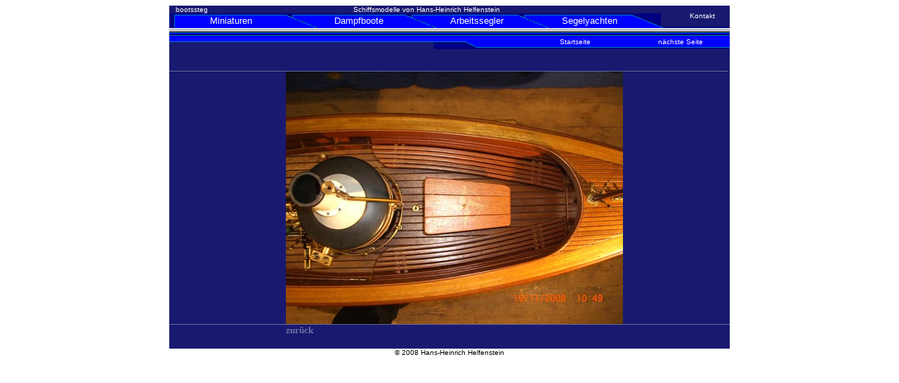

--- FILE ---
content_type: text/html
request_url: http://www.3dp.ch/bootssteg/dampfboote/dampfboote_2/dampfboote_2_9.html
body_size: 8524
content:
<html>

	<head>
		<meta http-equiv="content-type" content="text/html;charset=iso-8859-1">
		<meta name="generator" content="Adobe GoLive 4">
		<title>bootssteg</title>
		<meta name="Robots" content="NOINDEX">
		<meta name="Copyright" content="2008 by H. H. Helfenstein">
		<style fprolloverstyle><!--
			#main { margin-left: 25px }
			a:hover { color: #ffff00 }
			a:link { font-size: 8pt; font-family: arial; text-decoration: none }
			a:visited { font-size: 8pt; font-family: arial; text-decoration: none }-->
		</style>
	</head>

	<body bgcolor="white" link="white" alink="white" vlink="white">
		<center>
			<table border="0" cellpadding="0" cellspacing="0" width="798">
				<tr>
					<td colspan="3" bgcolor="#191970"><font size="1" face="Arial,Helvetica,Geneva,Swiss,SunSans-Regular" color="silver">&nbsp;&nbsp;&nbsp;</font><font size="1" face="Arial,Helvetica,Geneva,Swiss,SunSans-Regular" color="white">bootssteg</font></td>
					<td colspan="6" bgcolor="#191970">
						<div align="left">
							<font size="1" face="Arial,Helvetica,Geneva,Swiss,SunSans-Regular" color="white">&nbsp;&nbsp;&nbsp;&nbsp;&nbsp;&nbsp;&nbsp;&nbsp;&nbsp;&nbsp;&nbsp;&nbsp;&nbsp;&nbsp;&nbsp;&nbsp;&nbsp;&nbsp;Schiffsmodelle von Hans-Heinrich Helfenstein</font></div>
					</td>
					<td width="98" bgcolor="#191970" rowspan="3">
						<div align="right">
							<a href="mailto:%62%6F%6F%74%73%73%74%65%67%40%67%6D%78%2E%63%68"><font size="1" face="Arial,Helvetica,Geneva,Swiss,SunSans-Regular">Kontakt</font></a><a href="mailto:%62%6F%6F%74%73%73%74%65%67%40%67%6D%78%2E%63%68"><font size="1" face="Arial,Helvetica,Geneva,Swiss,SunSans-Regular" color="silver">&nbsp;&nbsp;&nbsp;&nbsp;&nbsp;&nbsp;&nbsp;</font></a></div>
					</td>
				</tr>
				<tr>
					<td colspan="3" bgcolor="#00008b">
						<div align="left">
							<img height="3" width="208" src="../../gif/line1b_a_c.gif" border="0" alt="line"></div>
					</td>
					<td colspan="6" bgcolor="#00008b"><img height="3" width="492" src="../../gif/line1b_d_i.gif" border="0" alt="line"></td>
				</tr>
				<tr>
					<td width="10" bgcolor="#00008b"><img height="16" width="10" src="../../gif/0a.gif" border="0" alt="spacer"></td>
					<td width="156" bgcolor="blue">
						<center>
							<a href="../../miniatur_modelle/index.html" target="_top" title="zu den Miniaturen"><font size="2" face="Arial,Helvetica,Geneva,Swiss,SunSans-Regular">Miniaturen</font></a></center>
					</td>
					<td width="42" bgcolor="blue"><img height="16" width="42" src="../../gif/1a.gif" border="0" alt="spacer"></td>
					<td width="123" bgcolor="blue">
						<center>
							<a href="../index.html" title="zu den Dampbooten"><font size="2" face="Arial,Helvetica,Geneva,Swiss,SunSans-Regular">Dampfboote</font></a></center>
					</td>
					<td width="46" bgcolor="blue"><img height="16" width="46" src="../../gif/2a.gif" border="0" alt="spacer"></td>
					<td width="121" bgcolor="blue">
						<center>
							<a href="../../arbeitssegler/index.html" title="zu den Arbeitsseglern"><font size="2" face="Arial,Helvetica,Geneva,Swiss,SunSans-Regular">Arbeitssegler</font></a></center>
					</td>
					<td width="40" bgcolor="blue"><img height="16" width="40" src="../../gif/3a.gif" border="0" alt="spacer"></td>
					<td width="120" bgcolor="blue">
						<center>
							<a href="../../segelyachten/index.html" title="zu den Segelyachten"><font size="2" face="Arial,Helvetica,Geneva,Swiss,SunSans-Regular">Segelyachten</font></a></center>
					</td>
					<td width="42" bgcolor="#00008b"><img height="16" width="42" src="../../gif/4a.gif" border="0" alt="spacer"></td>
				</tr>
				<tr>
					<td width="10"><img height="15" width="10" src="../../gif/line3a.gif" border="0" alt="line"></td>
					<td width="156"><img height="15" width="156" src="../../gif/line3b.gif" border="0" alt="line"></td>
					<td width="42"><img height="15" width="42" src="../../gif/line3c.gif" border="0" alt="line"></td>
					<td width="123"><img height="15" width="123" src="../../gif/line3d.gif" border="0" alt="line"></td>
					<td width="46"><img height="15" width="46" src="../../gif/line3e.gif" border="0" alt="line"></td>
					<td width="121"><img height="15" width="121" src="../../gif/line3f.gif" border="0" alt="line"></td>
					<td width="40"><img height="15" width="40" src="../../gif/line3g.gif" border="0" alt="line"></td>
					<td width="120"><img height="15" width="120" src="../../gif/line3h.gif" border="0" alt="line"></td>
					<td width="42"><img height="15" width="42" src="../../gif/line3i.gif" border="0" alt="line"></td>
					<td width="98"><img height="15" width="98" src="../../gif/line3k.gif" border="0" alt="line"></td>
				</tr>
				<tr>
					<td colspan="6"><img height="7" width="498" src="../../gif/line_4_1_a_f_b.gif" border="0" alt="line"></td>
					<td rowspan="2" colspan="2" bgcolor="blue">
						<center>
							<a href="../../index.html" target="_top" title="zur Startseite"><font size="1" face="Arial,Helvetica,Geneva,Swiss,SunSans-Regular">Startseite</font></a></center>
					</td>
					<td rowspan="2" colspan="2" bgcolor="blue">
						<center>
							<a href="dampfboote_2_10.html" target="_top" title="zur nächsten Seite"><font size="1" face="Arial,Helvetica,Geneva,Swiss,SunSans-Regular">n&auml;chste Seite</font></a></center>
					</td>
				</tr>
				<tr>
					<td rowspan="4" width="10" bgcolor="#191970"></td>
					<td rowspan="4" colspan="4" bgcolor="#191970"><font size="2" face="Arial,Helvetica,Geneva,Swiss,SunSans-Regular">
						<table border="0" cellpadding="0" cellspacing="0" width="362">
							<tr height="18">
								<td width="362" height="18" bgcolor="#191970"></td>
							</tr>
						</table>
						</font></td>
					<td width="121"><img height="6" width="121" src="../../gif/line_4_2_f_b.gif" border="0" alt="spacer"></td>
				</tr>
				<tr>
					<td colspan="5"><img height="4" width="421" src="../../gif/line_5_a_f_k_b.gif" border="0" alt="line"></td>
				</tr>
				<tr>
					<td width="121" bgcolor="#191970"><br>
					</td>
					<td width="40" bgcolor="#191970"></td>
					<td width="120" bgcolor="#191970"></td>
					<td width="42" bgcolor="#191970"></td>
					<td width="98" bgcolor="#191970"></td>
				</tr>
				<tr>
					<td colspan="5" bgcolor="#191970">
						<div align="right">
							<table border="0" cellpadding="0" cellspacing="0" width="270" height="13">
								<tr>
									<td>
										<center>
											<font size="1" face="Arial,Helvetica,Geneva,Swiss,SunSans-Regular" color="white"><br>
											</font></center>
									</td>
								</tr>
							</table>
						</div>
					</td>
				</tr>
				<tr>
					<td colspan="10" bgcolor="#191970"><img height="1" width="796" src="../../gif/whit_space.gif"></td>
				</tr>
				<tr>
					<td width="10" bgcolor="#191970"></td>
					<td width="156" bgcolor="#191970"><font size="7"><br>
						</font></td>
					<td bgcolor="#191970" colspan="7">
						<div align="left">
							<a href="index.html#Anchor-57199" target="_top"><img height="360" width="480" src="../../images/dampf_2/CIMG6770.jpg"></a></div>
					</td>
					<td width="98" bgcolor="#191970"></td>
				</tr>
				<tr>
					<td width="10" bgcolor="#191970"></td>
					<td width="156" bgcolor="#191970"></td>
					<td bgcolor="#191970" colspan="7"></td>
					<td width="98" bgcolor="#191970"></td>
				</tr>
				<tr>
					<td colspan="10" bgcolor="#191970"><img height="1" width="798" src="../../gif/whit_space.gif"></td>
				</tr>
				<tr>
					<td width="10" bgcolor="#191970"></td>
					<td width="156" bgcolor="#191970"></td>
					<td colspan="7" bgcolor="#191970">
						<div align="left">
							<a href="index.html#Anchor-57199" target="_top"><font face="Arial Narrow" size="2" color="#6f709f"><b>zur&uuml;ck</b></font></a></div>
					</td>
					<td width="98" bgcolor="#191970"></td>
				</tr>
				<tr>
					<td width="10" bgcolor="#191970"></td>
					<td width="156" bgcolor="#191970"></td>
					<td width="42" bgcolor="#191970"></td>
					<td width="123" bgcolor="#191970"></td>
					<td width="46" bgcolor="#191970"></td>
					<td width="121" bgcolor="#191970"><br>
					</td>
					<td width="40" bgcolor="#191970"></td>
					<td width="120" bgcolor="#191970"></td>
					<td width="42" bgcolor="#191970"></td>
					<td width="98" bgcolor="#191970"></td>
				</tr>
				<tr>
					<td bgcolor="white" colspan="10">
						<center>
							<font face="Arial,Helvetica,Geneva,Swiss,SunSans-Regular" size="1">&copy; 2008 Hans-Heinrich Helfenstein</font></center>
					</td>
				</tr>
			</table>
		</center>
	</body>

</html>
